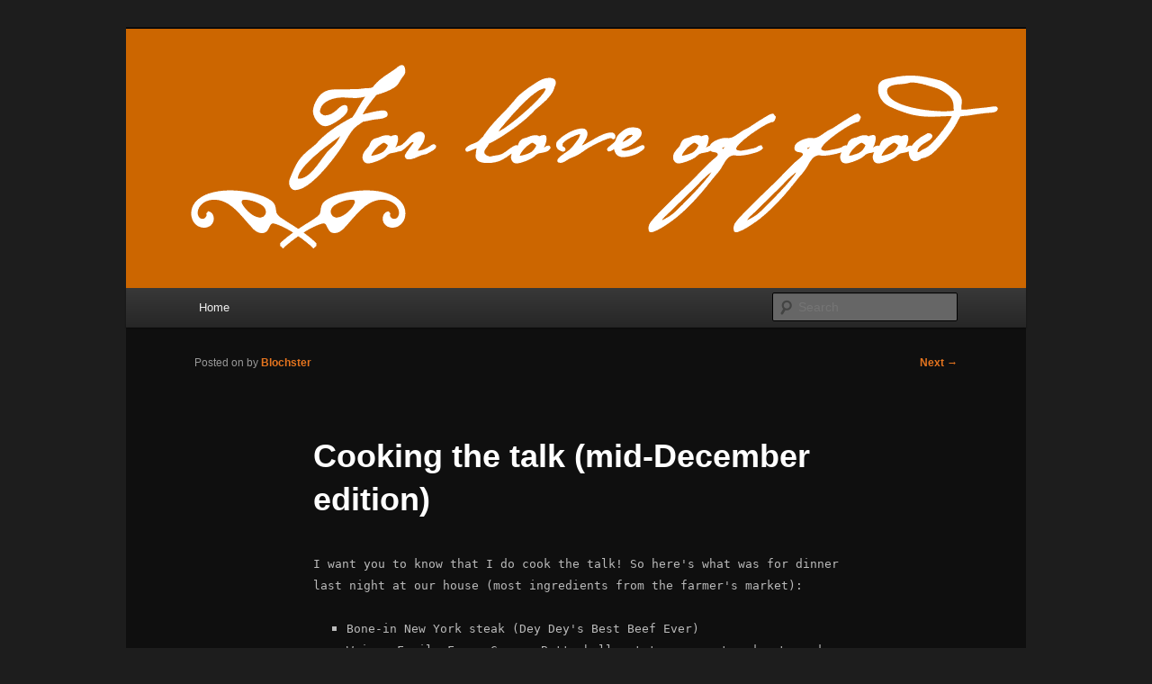

--- FILE ---
content_type: text/html; charset=UTF-8
request_url: https://www.forloveofood.com/2011/12/whats-for-dinner/
body_size: 6775
content:
<!DOCTYPE html>
<!--[if IE 6]>
<html id="ie6" lang="en-US" prefix="og: http://ogp.me/ns#">
<![endif]-->
<!--[if IE 7]>
<html id="ie7" lang="en-US" prefix="og: http://ogp.me/ns#">
<![endif]-->
<!--[if IE 8]>
<html id="ie8" lang="en-US" prefix="og: http://ogp.me/ns#">
<![endif]-->
<!--[if !(IE 6) | !(IE 7) | !(IE 8)  ]><!-->
<html lang="en-US" prefix="og: http://ogp.me/ns#">
<!--<![endif]-->
<head>
<meta charset="UTF-8" />
<meta name="viewport" content="width=device-width" />
<title>Cooking the talk (mid-December edition) | For Love of FoodFor Love of Food</title>
<link rel="profile" href="http://gmpg.org/xfn/11" />
<link rel="stylesheet" type="text/css" media="all" href="https://www.forloveofood.com/wp-content/themes/twentyeleven/style.css" />
<link rel="pingback" href="https://www.forloveofood.com/xmlrpc.php" />
<!--[if lt IE 9]>
<script src="https://www.forloveofood.com/wp-content/themes/twentyeleven/js/html5.js" type="text/javascript"></script>
<![endif]-->

<!-- This site is optimized with the Yoast WordPress SEO plugin v1.4.7 - http://yoast.com/wordpress/seo/ -->
<link rel="canonical" href="https://www.forloveofood.com/2011/12/whats-for-dinner/" />
<meta property='og:locale' content='en_US'/>
<meta property='og:type' content='article'/>
<meta property='og:title' content='Cooking the talk (mid-December edition) - For Love of Food'/>
<meta property='og:url' content='https://www.forloveofood.com/2011/12/whats-for-dinner/'/>
<meta property='og:site_name' content='For Love of Food'/>
<!-- / Yoast WordPress SEO plugin. -->

<link rel='dns-prefetch' href='//s0.wp.com' />
<link rel='dns-prefetch' href='//secure.gravatar.com' />
<link rel='dns-prefetch' href='//s.w.org' />
<link rel="alternate" type="application/rss+xml" title="For Love of Food &raquo; Feed" href="https://www.forloveofood.com/feed/" />
<link rel="alternate" type="application/rss+xml" title="For Love of Food &raquo; Comments Feed" href="https://www.forloveofood.com/comments/feed/" />
<link rel="alternate" type="application/rss+xml" title="For Love of Food &raquo; Cooking the talk (mid-December edition) Comments Feed" href="https://www.forloveofood.com/2011/12/whats-for-dinner/feed/" />
		<script type="text/javascript">
			window._wpemojiSettings = {"baseUrl":"https:\/\/s.w.org\/images\/core\/emoji\/11.2.0\/72x72\/","ext":".png","svgUrl":"https:\/\/s.w.org\/images\/core\/emoji\/11.2.0\/svg\/","svgExt":".svg","source":{"concatemoji":"https:\/\/www.forloveofood.com\/wp-includes\/js\/wp-emoji-release.min.js?ver=5.1.21"}};
			!function(e,a,t){var n,r,o,i=a.createElement("canvas"),p=i.getContext&&i.getContext("2d");function s(e,t){var a=String.fromCharCode;p.clearRect(0,0,i.width,i.height),p.fillText(a.apply(this,e),0,0);e=i.toDataURL();return p.clearRect(0,0,i.width,i.height),p.fillText(a.apply(this,t),0,0),e===i.toDataURL()}function c(e){var t=a.createElement("script");t.src=e,t.defer=t.type="text/javascript",a.getElementsByTagName("head")[0].appendChild(t)}for(o=Array("flag","emoji"),t.supports={everything:!0,everythingExceptFlag:!0},r=0;r<o.length;r++)t.supports[o[r]]=function(e){if(!p||!p.fillText)return!1;switch(p.textBaseline="top",p.font="600 32px Arial",e){case"flag":return s([55356,56826,55356,56819],[55356,56826,8203,55356,56819])?!1:!s([55356,57332,56128,56423,56128,56418,56128,56421,56128,56430,56128,56423,56128,56447],[55356,57332,8203,56128,56423,8203,56128,56418,8203,56128,56421,8203,56128,56430,8203,56128,56423,8203,56128,56447]);case"emoji":return!s([55358,56760,9792,65039],[55358,56760,8203,9792,65039])}return!1}(o[r]),t.supports.everything=t.supports.everything&&t.supports[o[r]],"flag"!==o[r]&&(t.supports.everythingExceptFlag=t.supports.everythingExceptFlag&&t.supports[o[r]]);t.supports.everythingExceptFlag=t.supports.everythingExceptFlag&&!t.supports.flag,t.DOMReady=!1,t.readyCallback=function(){t.DOMReady=!0},t.supports.everything||(n=function(){t.readyCallback()},a.addEventListener?(a.addEventListener("DOMContentLoaded",n,!1),e.addEventListener("load",n,!1)):(e.attachEvent("onload",n),a.attachEvent("onreadystatechange",function(){"complete"===a.readyState&&t.readyCallback()})),(n=t.source||{}).concatemoji?c(n.concatemoji):n.wpemoji&&n.twemoji&&(c(n.twemoji),c(n.wpemoji)))}(window,document,window._wpemojiSettings);
		</script>
		<style type="text/css">
img.wp-smiley,
img.emoji {
	display: inline !important;
	border: none !important;
	box-shadow: none !important;
	height: 1em !important;
	width: 1em !important;
	margin: 0 .07em !important;
	vertical-align: -0.1em !important;
	background: none !important;
	padding: 0 !important;
}
</style>
	<link rel='stylesheet' id='thickbox.css-css'  href='https://www.forloveofood.com/wp-includes/js/thickbox/thickbox.css?ver=1.0' type='text/css' media='all' />
<link rel='stylesheet' id='wp-block-library-css'  href='https://www.forloveofood.com/wp-includes/css/dist/block-library/style.min.css?ver=5.1.21' type='text/css' media='all' />
<link rel='stylesheet' id='jetpack-widgets-css'  href='https://www.forloveofood.com/wp-content/plugins/jetpack/modules/widgets/widgets.css?ver=20121003' type='text/css' media='all' />
<link rel='stylesheet' id='dark-css'  href='https://www.forloveofood.com/wp-content/themes/twentyeleven/colors/dark.css' type='text/css' media='all' />
<link rel='stylesheet' id='sharedaddy-css'  href='https://www.forloveofood.com/wp-content/plugins/jetpack/modules/sharedaddy/sharing.css?ver=2.2.10' type='text/css' media='all' />
<script type='text/javascript' src='https://www.forloveofood.com/wp-includes/js/jquery/jquery.js?ver=1.12.4'></script>
<script type='text/javascript' src='https://www.forloveofood.com/wp-includes/js/jquery/jquery-migrate.min.js?ver=1.4.1'></script>
<link rel='https://api.w.org/' href='https://www.forloveofood.com/wp-json/' />
<link rel="EditURI" type="application/rsd+xml" title="RSD" href="https://www.forloveofood.com/xmlrpc.php?rsd" />
<link rel="wlwmanifest" type="application/wlwmanifest+xml" href="https://www.forloveofood.com/wp-includes/wlwmanifest.xml" /> 
<meta name="generator" content="WordPress 5.1.21" />
<link rel='shortlink' href='http://wp.me/p2ckw4-8' />
<link rel="alternate" type="application/json+oembed" href="https://www.forloveofood.com/wp-json/oembed/1.0/embed?url=https%3A%2F%2Fwww.forloveofood.com%2F2011%2F12%2Fwhats-for-dinner%2F" />
<link rel="alternate" type="text/xml+oembed" href="https://www.forloveofood.com/wp-json/oembed/1.0/embed?url=https%3A%2F%2Fwww.forloveofood.com%2F2011%2F12%2Fwhats-for-dinner%2F&#038;format=xml" />
	<style>
		/* Link color */
		a,
		#site-title a:focus,
		#site-title a:hover,
		#site-title a:active,
		.entry-title a:hover,
		.entry-title a:focus,
		.entry-title a:active,
		.widget_twentyeleven_ephemera .comments-link a:hover,
		section.recent-posts .other-recent-posts a[rel="bookmark"]:hover,
		section.recent-posts .other-recent-posts .comments-link a:hover,
		.format-image footer.entry-meta a:hover,
		#site-generator a:hover {
			color: #e4741f;
		}
		section.recent-posts .other-recent-posts .comments-link a:hover {
			border-color: #e4741f;
		}
		article.feature-image.small .entry-summary p a:hover,
		.entry-header .comments-link a:hover,
		.entry-header .comments-link a:focus,
		.entry-header .comments-link a:active,
		.feature-slider a.active {
			background-color: #e4741f;
		}
	</style>
	<style type="text/css">
			#site-title,
		#site-description {
			position: absolute !important;
			clip: rect(1px 1px 1px 1px); /* IE6, IE7 */
			clip: rect(1px, 1px, 1px, 1px);
		}
		</style>
	</head>

<body class="post-template-default single single-post postid-8 single-format-standard singular two-column right-sidebar">
<div id="page" class="hfeed">
	<header id="branding" role="banner">
			<hgroup>
				<h1 id="site-title"><span><a href="https://www.forloveofood.com/" title="For Love of Food" rel="home">For Love of Food</a></span></h1>
				<h2 id="site-description">Just another WordPress site</h2>
			</hgroup>

						<a href="https://www.forloveofood.com/">
									<img src="https://www.forloveofood.com/wp-content/uploads/2011/12/header.gif" width="1000" height="288" alt="" />
							</a>
			
							<div class="only-search with-image">
					<form method="get" id="searchform" action="https://www.forloveofood.com/">
		<label for="s" class="assistive-text">Search</label>
		<input type="text" class="field" name="s" id="s" placeholder="Search" />
		<input type="submit" class="submit" name="submit" id="searchsubmit" value="Search" />
	</form>
				</div>
			
			<nav id="access" role="navigation">
				<h3 class="assistive-text">Main menu</h3>
								<div class="skip-link"><a class="assistive-text" href="#content" title="Skip to primary content">Skip to primary content</a></div>
				<div class="skip-link"><a class="assistive-text" href="#secondary" title="Skip to secondary content">Skip to secondary content</a></div>
								<div class="menu"><ul>
<li ><a href="https://www.forloveofood.com/">Home</a></li></ul></div>
			</nav><!-- #access -->
	</header><!-- #branding -->


	<div id="main">

		<div id="primary">
			<div id="content" role="main">

				
					<nav id="nav-single">
						<h3 class="assistive-text">Post navigation</h3>
						<span class="nav-previous"></span>
						<span class="nav-next"><a href="https://www.forloveofood.com/2011/12/a-narrow-focus-results-in-a-strange-endorsement-by-food-safety-news/" rel="next">Next <span class="meta-nav">&rarr;</span></a></span>
					</nav><!-- #nav-single -->

					
<article id="post-8" class="post-8 post type-post status-publish format-standard hentry category-cooking tag-beef tag-dinner tag-flabreads tag-sauerkraut">
	<header class="entry-header">
		<h1 class="entry-title">Cooking the talk (mid-December edition)</h1>

				<div class="entry-meta">
			<span class="sep">Posted on </span><a href="https://www.forloveofood.com/2011/12/whats-for-dinner/" title="" rel="bookmark"><time class="entry-date" datetime=""></time></a><span class="by-author"> <span class="sep"> by </span> <span class="author vcard"><a class="url fn n" href="https://www.forloveofood.com/author/admin/" title="View all posts by Blochster" rel="author">Blochster</a></span></span>		</div><!-- .entry-meta -->
			</header><!-- .entry-header -->

	<div class="entry-content">
		<p><code>I want you to know that I do cook the talk! So here's what was for dinner last night at our house (most ingredients from the farmer's market):</code></p>
<ul>
<li><code>Bone-in New York steak (Dey Dey's Best Beef Ever)</code></li>
<li><code>Weiser Family Farms German Butterball potatoes, quartered, steamed, and finished in a mixture of lard and Pure Indian Foods ghee</code></li>
<li><code>Homemade red sauerkraut</code></li>
<li><code>Fennel (Givens Farms), braised in homemade turkey stock with some Springhill butter</code></li>
</ul>
<p><code>Tonight? I'm marinating a small boneless beef chuck roast from Healthy Family Farms (red wine, crumbled bay leaf, freshly ground black pepper, and a splash of red wine vinegar, all organic). I'll be cooking some butternut squash to serve alongside (have not decided how yet, other than that it will include onions), some broccoli, and the last of the sauerkraut (green – time to make more!). I have some apples from last week's market that I need to use up, so looks like I'll be baking them for dessert. </code><span id="more-8"></span></p>
<p><code>And I decided to experiment with a flatbread recipe, so they'll be in there, too – made with sprouted flour combined with freshly ground spelt flour and topped with crunchy sea salt.</code></p>
<p>Result:</p>
<ul>
<li><code>Pot roast braised in red wine and broth</code></li>
<li>Farmer&#8217;s market broccoli, carrots, and onions</li>
<li>Housemade green sauerkraut</li>
<li></li>
<li>Fresh flatbreads and Springhill butter</li>
<li>Baked apples with almonds, raisins, and butter</li>
</ul>

		<style type='text/css'>
			#gallery-1 {
				margin: auto;
			}
			#gallery-1 .gallery-item {
				float: left;
				margin-top: 10px;
				text-align: center;
				width: 33%;
			}
			#gallery-1 img {
				border: 2px solid #cfcfcf;
			}
			#gallery-1 .gallery-caption {
				margin-left: 0;
			}
			/* see gallery_shortcode() in wp-includes/media.php */
		</style>
		<div id='gallery-1' class='gallery galleryid-8 gallery-columns-3 gallery-size-thumbnail'><dl class='gallery-item'>
			<dt class='gallery-icon landscape'>
				<a href='https://www.forloveofood.com/2011/12/whats-for-dinner/flatbreads-shaping-up/'><img width="150" height="150" src="https://www.forloveofood.com/wp-content/uploads/2011/12/flatbreads-shaping-up-150x150.jpg" class="attachment-thumbnail size-thumbnail" alt="" /></a>
			</dt></dl><dl class='gallery-item'>
			<dt class='gallery-icon landscape'>
				<a href='https://www.forloveofood.com/2011/12/whats-for-dinner/apples-to-bake/'><img width="150" height="150" src="https://www.forloveofood.com/wp-content/uploads/2011/12/apples-to-bake-150x150.jpg" class="attachment-thumbnail size-thumbnail" alt="" /></a>
			</dt></dl><dl class='gallery-item'>
			<dt class='gallery-icon landscape'>
				<a href='https://www.forloveofood.com/2011/12/whats-for-dinner/dinner/'><img width="150" height="150" src="https://www.forloveofood.com/wp-content/uploads/2011/12/dinner-150x150.jpg" class="attachment-thumbnail size-thumbnail" alt="" /></a>
			</dt></dl><br style="clear: both" /><dl class='gallery-item'>
			<dt class='gallery-icon landscape'>
				<a href='https://www.forloveofood.com/2011/12/whats-for-dinner/steak-and-vegetables/'><img width="150" height="150" src="https://www.forloveofood.com/wp-content/uploads/2011/12/steak-and-vegetables-150x150.jpg" class="attachment-thumbnail size-thumbnail" alt="Beef and sauerkraut and farmer&#039;s market vegetables" /></a>
			</dt></dl><dl class='gallery-item'>
			<dt class='gallery-icon landscape'>
				<a href='https://www.forloveofood.com/2011/12/whats-for-dinner/finished-flatbreads/'><img width="150" height="150" src="https://www.forloveofood.com/wp-content/uploads/2011/12/finished-flatbreads-150x150.jpg" class="attachment-thumbnail size-thumbnail" alt="" /></a>
			</dt></dl>
			<br style='clear: both' />
		</div>

<div class="sharedaddy sd-sharing-enabled"><div class="robots-nocontent sd-block sd-social sd-social-icon-text sd-sharing"><h3 class="sd-title">Share this:</h3><div class="sd-content"><ul><li class="share-email"><a rel="nofollow" class="share-email sd-button share-icon" href="https://www.forloveofood.com/2011/12/whats-for-dinner/?share=email" title="Click to email this to a friend"><span>Email</span></a></li><li class="share-facebook"><a rel="nofollow" class="share-facebook sd-button share-icon" href="https://www.forloveofood.com/2011/12/whats-for-dinner/?share=facebook" title="Share on Facebook" id="sharing-facebook-8"><span>Facebook</span></a></li><li class="share-twitter"><a rel="nofollow" class="share-twitter sd-button share-icon" href="https://www.forloveofood.com/2011/12/whats-for-dinner/?share=twitter" title="Click to share on Twitter" id="sharing-twitter-8"><span>Twitter</span></a></li><li class="share-google-plus-1"><a rel="nofollow" class="share-google-plus-1 sd-button share-icon" href="https://www.forloveofood.com/2011/12/whats-for-dinner/?share=google-plus-1" title="Click to share on Google+" id="sharing-google-8"><span>Google +1</span></a></li><li class="share-reddit"><a rel="nofollow" class="share-reddit sd-button share-icon" href="https://www.forloveofood.com/2011/12/whats-for-dinner/?share=reddit" title="Click to share on Reddit"><span>Reddit</span></a></li><li class="share-print"><a rel="nofollow" class="share-print sd-button share-icon" href="https://www.forloveofood.com/2011/12/whats-for-dinner/#print" title="Click to print"><span>Print</span></a></li><li class="share-end"></li></ul></div></div></div>			</div><!-- .entry-content -->

	<footer class="entry-meta">
		This entry was posted in <a href="https://www.forloveofood.com/category/cooking/" rel="category tag">Cooking</a> and tagged <a href="https://www.forloveofood.com/tag/beef/" rel="tag">beef</a>, <a href="https://www.forloveofood.com/tag/dinner/" rel="tag">Dinner</a>, <a href="https://www.forloveofood.com/tag/flabreads/" rel="tag">flabreads</a>, <a href="https://www.forloveofood.com/tag/sauerkraut/" rel="tag">sauerkraut</a> by <a href="https://www.forloveofood.com/author/admin/">Blochster</a>. Bookmark the <a href="https://www.forloveofood.com/2011/12/whats-for-dinner/" title="Permalink to Cooking the talk (mid-December edition)" rel="bookmark">permalink</a>.		
			</footer><!-- .entry-meta -->
</article><!-- #post-8 -->

						<div id="comments">
	
	
	
		<div id="respond" class="comment-respond">
		<h3 id="reply-title" class="comment-reply-title">Leave a Reply <small><a rel="nofollow" id="cancel-comment-reply-link" href="/2011/12/whats-for-dinner/#respond" style="display:none;">Cancel reply</a></small></h3>			<form action="https://www.forloveofood.com/wp-comments-post.php" method="post" id="commentform" class="comment-form">
				<p class="comment-notes"><span id="email-notes">Your email address will not be published.</span> Required fields are marked <span class="required">*</span></p><p class="comment-form-comment"><label for="comment">Comment</label> <textarea id="comment" name="comment" cols="45" rows="8" maxlength="65525" required="required"></textarea></p><p class="comment-form-author"><label for="author">Name <span class="required">*</span></label> <input id="author" name="author" type="text" value="" size="30" maxlength="245" required='required' /></p>
<p class="comment-form-email"><label for="email">Email <span class="required">*</span></label> <input id="email" name="email" type="text" value="" size="30" maxlength="100" aria-describedby="email-notes" required='required' /></p>
<p class="comment-form-url"><label for="url">Website</label> <input id="url" name="url" type="text" value="" size="30" maxlength="200" /></p>
<p class="comment-form-cookies-consent"><input id="wp-comment-cookies-consent" name="wp-comment-cookies-consent" type="checkbox" value="yes" /><label for="wp-comment-cookies-consent">Save my name, email, and website in this browser for the next time I comment.</label></p>
<p class="form-submit"><input name="submit" type="submit" id="submit" class="submit" value="Post Comment" /> <input type='hidden' name='comment_post_ID' value='8' id='comment_post_ID' />
<input type='hidden' name='comment_parent' id='comment_parent' value='0' />
</p><p style="display: none;"><input type="hidden" id="akismet_comment_nonce" name="akismet_comment_nonce" value="6e3eddeab1" /></p><p class="comment-subscription-form"><input type="checkbox" name="subscribe_comments" id="subscribe_comments" value="subscribe" style="width: auto; -moz-appearance: checkbox; -webkit-appearance: checkbox;" /> <label class="subscribe-label" id="subscribe-label" for="subscribe_comments" style="display: inline;">Notify me of follow-up comments by email.</label></p><p class="comment-subscription-form"><input type="checkbox" name="subscribe_blog" id="subscribe_blog" value="subscribe" style="width: auto; -moz-appearance: checkbox; -webkit-appearance: checkbox;" /> <label class="subscribe-label" id="subscribe-blog-label" for="subscribe_blog" style="display: inline;">Notify me of new posts by email.</label></p><p style="display: none;"><input type="hidden" id="ak_js" name="ak_js" value="38"/></p>			</form>
			</div><!-- #respond -->
	
</div><!-- #comments -->

				
			</div><!-- #content -->
		</div><!-- #primary -->


	</div><!-- #main -->

	<footer id="colophon" role="contentinfo">

			

			<div id="site-generator">
								<a href="http://wordpress.org/" title="Semantic Personal Publishing Platform">Proudly powered by WordPress</a>
			</div>
	</footer><!-- #colophon -->
</div><!-- #page -->

	<div style="display:none">
	</div>

	<script type="text/javascript">
		WPCOM_sharing_counts = {"https:\/\/www.forloveofood.com\/2011\/12\/whats-for-dinner\/":8}	</script>
<script type='text/javascript' src='https://www.forloveofood.com/wp-content/plugins/jetpack/modules/sharedaddy/sharing.js?ver=20121205'></script>
	<div id="sharing_email" style="display: none;">
		<form action="/2011/12/whats-for-dinner/" method="post">
			<label for="target_email">Send to Email Address</label>
			<input type="text" name="target_email" id="target_email" value="" />

			
				<label for="source_name">Your Name</label>
				<input type="text" name="source_name" id="source_name" value="" />

				<label for="source_email">Your Email Address</label>
				<input type="text" name="source_email" id="source_email" value="" />

			
			
			<img style="float: right; display: none" class="loading" src="https://www.forloveofood.com/wp-content/plugins/jetpack/modules/sharedaddy/images/loading.gif" alt="loading" width="16" height="16" />
			<input type="submit" value="Send Email" class="sharing_send" />
			<a href="#cancel" class="sharing_cancel">Cancel</a>

			<div class="errors errors-1" style="display: none;">
				Post was not sent - check your email addresses!			</div>

			<div class="errors errors-2" style="display: none;">
				Email check failed, please try again			</div>

			<div class="errors errors-3" style="display: none;">
				Sorry, your blog cannot share posts by email.			</div>
		</form>
	</div>
		<script type="text/javascript">
		jQuery(document).on( 'ready post-load', function(){
			jQuery( 'a.share-facebook' ).on( 'click', function() {
				window.open( jQuery(this).attr( 'href' ), 'wpcomfacebook', 'menubar=1,resizable=1,width=600,height=400' );
				return false;
			});
		});
		</script>
				<script type="text/javascript">
		jQuery(document).on( 'ready post-load', function(){
			jQuery( 'a.share-twitter' ).on( 'click', function() {
				window.open( jQuery(this).attr( 'href' ), 'wpcomtwitter', 'menubar=1,resizable=1,width=600,height=350' );
				return false;
			});
		});
		</script>
				<script type="text/javascript">
		jQuery(document).on( 'ready post-load', function(){
			jQuery( 'a.share-google-plus-1' ).on( 'click', function() {
				window.open( jQuery(this).attr( 'href' ), 'wpcomgoogle-plus-1', 'menubar=1,resizable=1,width=600,height=600' );
				return false;
			});
		});
		</script>
		<script type='text/javascript' src='https://www.forloveofood.com/wp-includes/js/jquery/ui/core.min.js?ver=1.11.4'></script>
<script type='text/javascript'>
/* <![CDATA[ */
var thickboxL10n = {"next":"Next >","prev":"< Prev","image":"Image","of":"of","close":"Close","noiframes":"This feature requires inline frames. You have iframes disabled or your browser does not support them.","loadingAnimation":"https:\/\/www.forloveofood.com\/wp-includes\/js\/thickbox\/loadingAnimation.gif"};
/* ]]> */
</script>
<script type='text/javascript' src='https://www.forloveofood.com/wp-includes/js/thickbox/thickbox.js?ver=3.1-20121105'></script>
<script type='text/javascript' src='https://www.forloveofood.com/wp-includes/js/comment-reply.min.js?ver=5.1.21'></script>
<script type='text/javascript' src='https://s0.wp.com/wp-content/js/devicepx-jetpack.js?ver=202605'></script>
<script type='text/javascript' src='https://secure.gravatar.com/js/gprofiles.js?ver=2026Janaa'></script>
<script type='text/javascript'>
/* <![CDATA[ */
var WPGroHo = {"my_hash":""};
/* ]]> */
</script>
<script type='text/javascript' src='https://www.forloveofood.com/wp-content/plugins/jetpack/modules/wpgroho.js?ver=5.1.21'></script>
<script type='text/javascript' src='https://www.forloveofood.com/wp-includes/js/wp-embed.min.js?ver=5.1.21'></script>
<script async="async" type='text/javascript' src='https://www.forloveofood.com/wp-content/plugins/akismet/_inc/form.js?ver=4.1.1'></script>

	<script src="https://stats.wordpress.com/e-202605.js" type="text/javascript"></script>
	<script type="text/javascript">
	st_go({v:'ext',j:'1:2.2.10',blog:'32491476',post:'8',tz:'-7'});
	var load_cmc = function(){linktracker_init(32491476,8,2);};
	if ( typeof addLoadEvent != 'undefined' ) addLoadEvent(load_cmc);
	else load_cmc();
	</script>
</body>
</html>